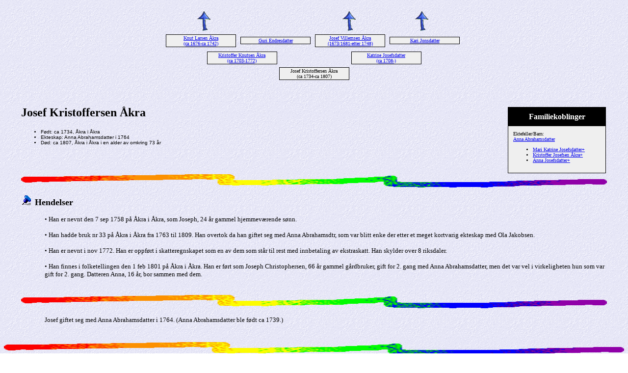

--- FILE ---
content_type: text/html
request_url: http://vagshaug.no/allslekt/8230.htm
body_size: 1754
content:
<!DOCTYPE HTML PUBLIC "-//W3C//DTD HTML 4.01 Transitional//EN">
<html>
<head>
<meta http-equiv="Content-Type" content="text/html; charset=windows-1252" />
<meta name="DESCRIPTION" content="Josef Kristoffersen Åkra, født ca 1734, Åkra i Åkra, døde ca 1807, Åkra i Åkra">
<meta name="GENERATOR" content="Laget ved hjelp av Legacy 7.5, http://www.LegacyFamilyTree.com">
<title>Anene til Josef Kristoffersen Åkra</title>
</head>

<body BGCOLOR="#FFFFFF" bgproperties=fixed  background="niceblue.gif">
<div align=center>
<table width="580" height="10" align=center valign=top border="0">
<tr>
<table>
<tr>
<td width="139" align=center valign=top><a href="./7469.htm"><img src="arrow01.gif" alt=pil border="0"></a></td>
<td width="1"></td>
<td width="139" align=center valign=top></td>
<td width="1"></td>
<td width="139" align=center valign=top><a href="./7468.htm"><img src="arrow01.gif" alt=pil border="0"></a></td>
<td width="1"></td>
<td width="139" align=center valign=top><a href="./7468.htm"><img src="arrow01.gif" alt=pil border="0"></a></td>
</tr>
</table>
</tr>
<tr>
<table>
<tr>
<td>
<table cellSpacing="1" cellPadding=1 bgColor="black">
<td width="139" bgcolor="#EFEFEF" align=center valign=top><font size="1"><a href="./896.htm">Knut Larsen Åkra
<br>
(ca 1676-ca 1742)</a></font></td>
</table>
</td>
<td width="1"></td>
<td>
<table cellSpacing="1" cellPadding=1 bgColor="black">
<td width="139" bgcolor="#EFEFEF" align=center valign=top><font size="1"><a href="./898.htm">Guri Endresdatter
<br>
</a></font></td>
</table>
</td>
<td width="1"></td>
<td>
<table cellSpacing="1" cellPadding=1 bgColor="black">
<td width="139" bgcolor="#EFEFEF" align=center valign=top><font size="1"><a href="./2382.htm">Josef Villemsen Åkra
<br>
(1673/1681-etter 1748)</a></font></td>
</table>
</td>
<td width="1"></td>
<td>
<table cellSpacing="1" cellPadding=1 bgColor="black">
<td width="139" bgcolor="#EFEFEF" align=center valign=top><font size="1"><a href="./2517.htm">Kari Jonsdatter
<br>
</a></font></td>
</table>
</td>
<td width="1"></td>
</tr>
</table>
</tr>
<tr>
<td width="580" height="10" align=center valign=top><table border="0">
<tr>
<td width="290" height="10" align=center valign=top><table border="0">
<tr>
<td width="290" height="10" align=center valign=top><table cellSpacing=1 cellPadding=1 bgColor="black">
<tr>
<td width="139" bgcolor="#EFEFEF" align=center valign=top><font size="1"><a href="./7469.htm">Kristoffer Knutsen Åkra
<br>
(ca 1703-1772)</a></font></td>
</tr>
</table>
</td>
</tr>
</table>
</td>
<td width="290" height="10" align=center valign=top><table border="0">
<tr>
<td width="290" height="10" align=center valign=top><table cellSpacing=1 cellPadding=1 bgColor="black">
<tr>
<td width="139" bgcolor="#EFEFEF" align=center valign=top><font size="1"><a href="./7468.htm">Katrine Josefsdatter
<br>
(ca 1708-)</a></font></td>
</tr>
</table>
</td>
</tr>
</table>
</td>
</tr>
</table>
</td>
</tr>
<tr>
<td width="590" height="10" align=center valign=top><table cellSpacing=1 cellPadding=1 bgColor="black">
<tr>
<td width="139" bgcolor="#EFEFEF" align=center valign=top><font size="1">Josef Kristoffersen Åkra
<br>
(ca 1734-ca 1807)</font></td>
</tr>
</table>
</td>
</tr>
</table>
<p>&nbsp;</p>
<table align=center width="95%">
<tr>
<td><table cellpadding="1" cellspacing="1" align=right>
<tr>
<td><table width="200" cellspacing="0" bgColor="black" cellpadding=1>
<tr>
<td><table width="100%" cellspacing="0" cellpadding="10">
<tr>
<td align=center bgcolor="#000000"><font color="#FFFFFF" size="3"
face=Arial,Helvetica, Sans Serif><b>
Familiekoblinger
</b></font></td>
</tr>
<tr>
<td bgcolor="#EFEFEF"><font size="1">
<p>Ektefeller/Barn:
<br>
<a href="./8231.htm">Anna Abrahamsdatter</a>
<br>
<ul>
<li><a href="./8166.htm">Mari Katrine Josefsdatter+</a></li>
<li><a href="./7516.htm">Kristoffer Josefsen Åkra+</a></li>
<li><a href="./8248.htm">Anna Josefsdatter+</a></li>
</ul>
</font>
</td>
</tr>
</table>
</td>
</tr>
</table>
</td>
</tr>
</table>
<p><h2>Josef Kristoffersen Åkra</h2><font face=Arial,Helvetica size=-2><ul>
<li>Født: ca 1734, Åkra i Åkra</li>
<li>Ekteskap: Anna Abrahamsdatter  i 1764</li>
<li>Død: ca 1807, Åkra i Åkra i en alder av omkring 73 år</li>
</ul></font>
<img src="colorsqu.gif" align=middle width="100%" height="27" border="0" alt=bilde>
<p><img src="bluepin1.gif" border="0" alt=punktmerke>&nbsp;&nbsp;<font SIZE="+1"><strong>Hendelser</strong></font></p>
<p style="margin-left:0.5in"><font SIZE="-1">•  Han er nevnt den 7 sep 1758 på Åkra i Åkra, som Joseph, 24 år gammel hjemmeværende sønn. </font></p>
<p style="margin-left:0.5in"><font SIZE="-1">•  Han hadde bruk nr 33 på Åkra i Åkra fra 1763 til 1809. Han overtok da han giftet seg med Anna Abrahamsdtr, som var blitt enke der etter et meget kortvarig ekteskap med Ola Jakobsen.</font></p>
<p style="margin-left:0.5in"><font SIZE="-1">•  Han er nevnt i nov 1772. Han er oppført i skatteregnskapet som en av dem som står til rest med innbetaling av ekstraskatt. Han skylder over 8 riksdaler.</font></p>
<p style="margin-left:0.5in"><font SIZE="-1">•  Han finnes i folketellingen den 1 feb 1801 på Åkra i Åkra. Han er ført som Joseph Christophersen, 66 år gammel gårdbruker, gift for 2. gang med Anna Abrahamsdatter, men det var vel i virkeligheten hun som var gift for 2. gang. Datteren Anna, 16 år, bor sammen med dem.</font></p>
<br clear=right>
<img src="colorsqu.gif" align=middle width="100%" height="27" border="0" alt=bilde>
<p style="margin-left:0.5in"><font SIZE="-1">Josef giftet seg med Anna Abrahamsdatter i 1764. (Anna Abrahamsdatter ble født ca 1739.)</font></p>
<br clear=right>
</td>
</tr>
</table>
</div>
<img src="colorsqu.gif" align=middle width="100%" height="27" border="0" alt=bilde>
<br clear=right>
<div align=center>
<hr size=3 noshade>
<p><a href="http://vagshaug.no">Hjem</a> | <a href="./index.htm">Innholdsfortegnelse</a> | <a href="etternavn.htm">Etternavn</a> | <a href="./navn.htm">Navneliste</a></p>
<p><font size="1"><b>Disse sidene ble laget 23 sep 2017 med <a HREF="http://www.LegacyFamilyTree.com">Legacy 7.5</a> fra <a HREF="http://www.LegacyFamilyTree.com">Millennia</a></font></b></p>
</div>
</body>
</html>
